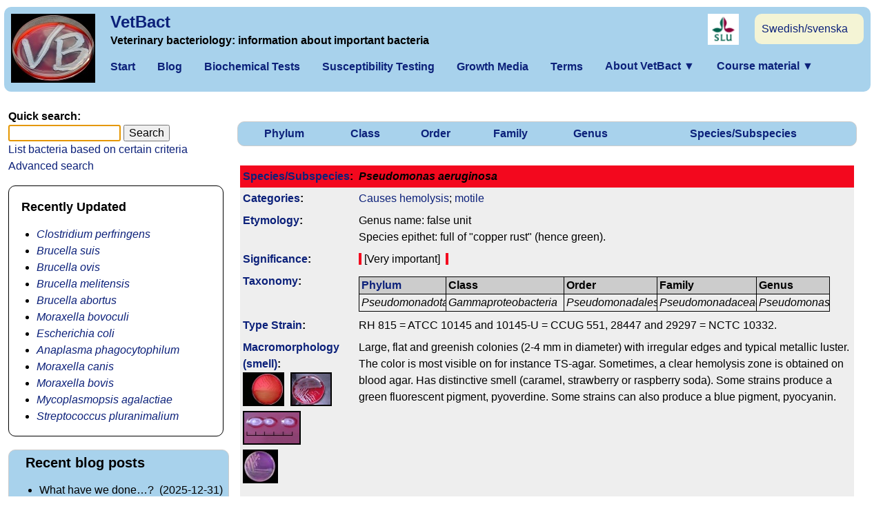

--- FILE ---
content_type: text/html; charset=UTF-8
request_url: http://www.vetbact.org/species/65
body_size: 12206
content:
<!DOCTYPE html>
<html lang="en">
<head>
<meta http-equiv="Content-Type" content="text/html; charset=utf-8">
<meta name="keywords" content="veterinary, bacteria, bacteriology">
<meta name="description" content="Veterinary bacteriology: information about important bacteria.">
<title>VetBact</title>
<meta name="viewport" content="width=device-width, initial-scale=1">
<!--
<script src="https://code.jquery.com/jquery-1.13.2.js"></script>
<script src="https://code.jquery.com/ui/1.13.2/jquery-ui.js"></script>
-->
<!--
<script src="https://code.jquery.com/jquery-1.12.4.js"></script>
<script src="https://code.jquery.com/ui/1.12.1/jquery-ui.js"></script>
<script src="jquery-1.12.4.js"></script>
<script src="jquery-ui.js"></script>
<script src="jquery-3.7.1.min.js"></script>
-->
<script src="/css/jquery-3.7.1.js"></script>
<script src="/css/jquery-ui.js"></script>

<script>
<!--//
function OpenWindow(theURL,winName,features) { //v2.0
  popwin=window.open(theURL,winName,features);
  popwin.focus();
}
//-->
</script>

 <script>
  $( function() {
    var availableTags = [
	"16S rRNA-sequence",
	"Acholeplasma laidlawii",
	"Acinetobacter lwoffii",
	"Actinobacillus equuli",
	"Actinobacillus lignieresii",
	"Actinobacillus pleuropneumoniae",
	"Actinobacillus rossi",
	"Actinobacillus suis",
	"Actinobacteria",
	"Actinobaculum suis",
	"Actinomyces bovis",
	"Actinomyces pyogenes",
	"Actinomyces suis",
	"Actinomyces viscosus",
	"Adenosine triphosphate (ATP)",
	"Adhesion (Adherence)",
	"Aeromonas hydrophila",
	"Aeromonas salmonicida",
	"Aliivibrio salmonicida",
	"Anaerobic bacteria",
	"Anaerobic cultivation",
	"Anaplasma phagocytophilum",
	"Antibiotics",
	"Arcanobacterium pyogenes",
	"Arcobacter butzleri",
	"Arcobacter skirrowii",
	"Aseptic -",
	"Avibacterium paragallinarum",
	"BTI",
	"Bacillus anthracis",
	"Bacillus cereus",
	"Bacillus licheniformis",
	"Bacillus piliformis",
	"Bacillus subtilis",
	"Bacillus thuringiensis",
	"Bacteriophages",
	"Bacteroides fragilis",
	"Bacteroides levii",
	"Bacteroides melaninogenicus",
	"Bacteroides necrophorus",
	"Bacteroides nodosus",
	"Baird-Parker agar",
	"Bartonella clarridgeiae",
	"Bartonella elizabethae",
	"Bartonella henselae",
	"Bartonella schoenbuchensis",
	"Bartonella vinsonii",
	"Bibersteinia trehalosi",
	"Biochemical tests",
	"Biofilm and Quorum Sensing",
	"Blood agar",
	"Bordetella avium",
	"Bordetella bronchiseptica",
	"Bordetella parapertussis",
	"Bordetella pertussis",
	"Borrelia afzelii",
	"Borrelia anserina",
	"Borrelia burgdorferi",
	"Borrelia burgdorferi sensu lato",
	"Borrelia coriaceae",
	"Borrelia garinii",
	"Borrelia theileri",
	"Bovine blood",
	"Brachyspira aalborgi",
	"Brachyspira alvinipulli",
	"Brachyspira hyodysenteriae",
	"Brachyspira innocens",
	"Brachyspira intermedia",
	"Brachyspira pilosicoli",
	"Brachyspira suanatina",
	"Brilliance Listeria",
	"Brilliant Green (BG)",
	"Brochothrix thermosphacta",
	"Brucella abortus",
	"Brucella canis",
	"Brucella cetaceae",
	"Brucella ceti",
	"Brucella melitensis",
	"Brucella ovis",
	"Brucella pinnipediae",
	"Brucella pinnipedialis",
	"Brucella suis",
	"Buchananella hordeovulneris",
	"Buffered Peptone Water (BPW)",
	"Burkholderia mallei",
	"Burkholderia pseudomallei",
	"CCDA (Charcoal Cefoperozone Deoxycholate agar)",
	"Campylobacter coli",
	"Campylobacter fetus",
	"Campylobacter helveticus",
	"Campylobacter hyointestinalis",
	"Campylobacter jejuni",
	"Campylobacter lari",
	"Campylobacter laridis",
	"Campylobacter pylori",
	"Campylobacter upsaliensis",
	"Capnocytophaga canimorsus",
	"Capsule",
	"Carbohydrates",
	"Catalase test",
	"Catalase/Oxidase",
	"Categories",
	"Cefsulodin-Irgasan-Novobiocin (CIN)",
	"Cell wall",
	"Characteristic properties",
	"Chlamydia abortus",
	"Chlamydia caviae",
	"Chlamydia felis",
	"Chlamydia muridarum",
	"Chlamydia pecorum",
	"Chlamydia pneumoniae",
	"Chlamydia psittaci",
	"Chlamydia suis",
	"Chlamydia trachomatis",
	"Chlamydophila psittaci",
	"Chrome agar",
	"Citrate test",
	"Citrobacter freundii",
	"Clinical Picture",
	"Clostridioides difficile",
	"Clostridium botulinum",
	"Clostridium chauvoei",
	"Clostridium colinum",
	"Clostridium difficile",
	"Clostridium haemolyticum",
	"Clostridium novyi",
	"Clostridium perfringens",
	"Clostridium piliforme",
	"Clostridium septicum",
	"Clostridium sordellii",
	"Clostridium tetani",
	"Clostridium tyrobutyricum",
	"Clostridium villosum",
	"Coagulase test",
	"Coliform bacteria",
	"Colistin-Oxolinic Acid-Blood Agar (COBA)",
	"Colony Forming Unit (CFU)",
	"Comments",
	"Corynebacterium bovis",
	"Corynebacterium confusum",
	"Corynebacterium cystitidis",
	"Corynebacterium diphtheriae",
	"Corynebacterium equi",
	"Corynebacterium freneyi",
	"Corynebacterium kutscheri",
	"Corynebacterium pseudotuberculosis",
	"Corynebacterium pyogenes",
	"Corynebacterium renale",
	"Corynebacterium ulcerans",
	"Counting bacteria",
	"Cowdria ruminantium",
	"Coxiella burnetii",
	"Crossiella equi",
	"Cyanobacteria",
	"Cyanobacteria were previously known as blue-green algae",
	"Cysteine Lactose Electrolyte Deficient (CLED)",
	"DNase test",
	"Dermatophilus congolensis",
	"Dichelobacter nodosus",
	"Diffusion methods",
	"Dilutions methods",
	"Dip slide",
	"Direct smear",
	"Disease types",
	"Dysgonic fermenter 2 (DF-2).",
	"E coli",
	"E. coli",
	"Earlier species",
	"Edwardsiella ictaluri",
	"Edwardsiella tarda",
	"Ehrlichia canis",
	"Ehrlichia equi",
	"Ehrlichia phagocytophila",
	"Ehrlichia risticii",
	"Ehrlichia ruminantium",
	"Electron transport",
	"Enrichment medium",
	"Enterobacter aerogenes",
	"Enterobacter agglomerans",
	"Enterococcus cecorum",
	"Enterococcus faecalis",
	"Enterococcus faecium",
	"Enterococcus hirae",
	"Enzymes",
	"Eperythrozoon felis",
	"Eperythrozoon suis",
	"Epsilonproteobacteria",
	"Erysipelothrix rhusiopathiae",
	"Erysipelothrix tonsillarum",
	"Escherichia coli",
	"Etymology",
	"Eubacterium suis",
	"Eugonic Fermenter (EF)-4a",
	"Experimental animals",
	"Fastidious Anaerobic Agar (FAA)",
	"Fermentation of",
	"Filifactor villosus",
	"Firmicutes",
	"Fish",
	"Flagella and fimbriae",
	"Flavobacterium columnare",
	"Flavobacterium psychrophilum",
	"Flexibacter columnaris",
	"Flexibacter psychrophilus",
	"Francisella noatunensis",
	"Francisella philomiragia",
	"Francisella piscicida",
	"Francisella tularensis",
	"Frederiksenia canicola",
	"Fusobacterium canifelinum",
	"Fusobacterium equinum",
	"Fusobacterium necrophorum",
	"Gallibacterium anatis",
	"Genome",
	"Genome sequence",
	"Genotypic methods",
	"Glaesserella parasuis",
	"Glycolysis and Fermentation",
	"Gram staining",
	"Growth curve",
	"Growth media (Culture media)",
	"Haemobartonella felis",
	"Haemophilus agni",
	"Haemophilus equigenitalis",
	"Haemophilus paragallinarum",
	"Haemophilus parahaemolyticus",
	"Haemophilus parasuis",
	"Haemophilus pleuropneumoniae",
	"Haemophilus somnifer",
	"Haemophilus somnus",
	"Helcococcus ovis",
	"Helicobacter bilis",
	"Helicobacter bizzozeronii",
	"Helicobacter canis",
	"Helicobacter felis",
	"Helicobacter heilmannii",
	"Helicobacter hepaticus",
	"Helicobacter mustelae",
	"Helicobacter pylori",
	"Helicobacter salomonis",
	"Helicobacter suis",
	"Hematin agar (= Chocolate agar)",
	"Hemolysis",
	"Hippurate test",
	"Histophilus ovis",
	"Histophilus somni",
	"Homogenization",
	"Horse",
	"Hosts",
	"Hydrogen sulfide",
	"Indole test",
	"Infection vs.",
	"Iron",
	"Klebsiella aerogenes",
	"Klebsiella mobilis",
	"Klebsiella oxytoca",
	"Klebsiella pneumoniae",
	"Koch's postulates",
	"Krebs cycle",
	"Lactobacillus plantarum",
	"Lancefield grouping",
	"Lawsonia intracellularis",
	"Lecithinase test",
	"Legionella pneumophila",
	"Leptospira borgpetersenii",
	"Leptospira interrogans",
	"Leptospira kirschneri",
	"Leuconostoc mesenteroides",
	"Lipopolysaccharide (LPS)",
	"Listeria innocua",
	"Listeria ivanovii",
	"Listeria monocytogenes",
	"Listonella anguillarum",
	"Logarithms and dilutions",
	"MALDI-TOF MS",
	"MRSA",
	"MacConkey agar",
	"Macromorphology",
	"Mannheimia granulomatis",
	"Mannheimia haemolytica",
	"Mannheimia varigena",
	"Mannitol egg Yolk Polymyxin agar (MYP agar)",
	"Matrix-Assisted Laser",
	"Melissococcus pluton",
	"Melissococcus plutonius",
	"Mesomycoplasma dispar",
	"Mesomycoplasma flocculare",
	"Mesomycoplasma hyopneumoniae",
	"Mesomycoplasma hyorhinis",
	"Metabolism",
	"Metamycoplasma hyosynoviae",
	"Microaerobic bacteria",
	"Microbacterium thermosphactum",
	"Microbiological tests",
	"Micrococcus luteus",
	"Micrococcus lysodeikticus",
	"Microcystis aeruginosa",
	"Micromorphology",
	"Mixed acid",
	"Modified Semisolid Rappaport Vassiliadis (MSRV)",
	"Moraxella anatipestifer",
	"Moraxella bovis",
	"Moraxella bovoculi",
	"Moraxella canis",
	"Moraxella osloensis",
	"Morganella morganii",
	"Motility",
	"Mycobacterium avium",
	"Mycobacterium bovis",
	"Mycobacterium caprae",
	"Mycobacterium leprae",
	"Mycobacterium marinum",
	"Mycobacterium tuberculosis",
	"Mycobacterium ulcerans",
	"Mycoplama meleagridis",
	"Mycoplasma",
	"Mycoplasma agalactiae",
	"Mycoplasma bovis",
	"Mycoplasma capricolum",
	"Mycoplasma dispar",
	"Mycoplasma felis",
	"Mycoplasma flocculare",
	"Mycoplasma gallisepticum",
	"Mycoplasma haemofelis",
	"Mycoplasma hyopneumoniae",
	"Mycoplasma hyorhinis",
	"Mycoplasma hyosynoviae",
	"Mycoplasma leachii",
	"Mycoplasma mycoides",
	"Mycoplasma pneumoniae",
	"Mycoplasma pulmonis",
	"Mycoplasma suis",
	"Mycoplasma synoviae",
	"Mycoplasmoides gallisepticum",
	"Mycoplasmoides pneumoniae",
	"Mycoplasmopsis agalactiae",
	"Mycoplasmopsis bovis",
	"Mycoplasmopsis felis",
	"Mycoplasmopsis meleagridis",
	"Mycoplasmopsis pulmonis",
	"Mycoplasmopsis synoviae",
	"N animaloris",
	"N. animaloris",
	"NAD and FAD",
	"Neisseria animaloris",
	"Neisseria gonorrhoeae",
	"Neorickettsia risticii",
	"Nicoletella semolina",
	"Nocardia asteroides",
	"Nocardia farcinica",
	"Nomenclature of",
	"Ornithobacterium rhinotracheale",
	"Other enzymes",
	"Oxidase test",
	"P. larvae",
	"Paenibacillus larvae",
	"Paeniclostridium sordellii",
	"Pantoea agglomerans",
	"Parameter",
	"Pasteurella anatipestifer",
	"Pasteurella anatis",
	"Pasteurella caballi",
	"Pasteurella dagmatis",
	"Pasteurella granulomatis",
	"Pasteurella haemolytica",
	"Pasteurella multocida",
	"Pasteurella pneumotropica",
	"Pasteurella trehalosi",
	"Pathogenicity",
	"Peptidogycan",
	"Peptoniphilus indolicus",
	"Peptostreptococcus indolicus",
	"Phage therapy",
	"Photo: Firmicutes",
	"Phylogeny",
	"Phylogeny of",
	"Phylum",
	"Plasmid",
	"Plate count agar (PCA)",
	"Plesiomonas shigelloides",
	"Porphyromonas gingivalis",
	"Porphyromonas levii",
	"Potassium hydroxide",
	"Prescottella equi",
	"Prevotella heparinolytica",
	"Prevotella melaninogenica",
	"Proteobacteria",
	"Proteus mirabilis",
	"Proteus morganii",
	"Proteus vulgaris",
	"Pseudomonadota",
	"Pseudomonas aeruginosa",
	"Pseudomonas anguilliseptica",
	"Pseudomonas fluorescens",
	"Pseudomonas mallei",
	"Pseudomonas pseudomallei",
	"Pure culture",
	"Purple agar",
	"Pyogenic",
	"Quality control",
	"Quorum sensing",
	"Rappaport-Vassiliadis Salmonella (RVS)",
	"References",
	"Regulations",
	"Renibacterium salmoninarum",
	"Reservoir",
	"Rhizobiales",
	"Rhodococcus equi",
	"Rhodococcus hoagi",
	"Rhodococcus hoagii",
	"Rickettsia helvetica",
	"Rickettsia prowazekii",
	"Rickettsia rickettsii",
	"Riemerella anatipestifer",
	"Rochalimaea henselae",
	"S. equisimilis",
	"SELMA PLUS",
	"SELMA plate",
	"SEM image",
	"Salmonella antigens",
	"Salmonella choleraesuis",
	"Salmonella enterica",
	"Salmonella serovars",
	"Salmonella spp.",
	"Secretion systems,",
	"Selective medium",
	"Sepsis",
	"Serpula hyodysenteriae",
	"Serpula innocens",
	"Serpulina alvinipulli",
	"Serpulina hyodysenteriae",
	"Serpulina innocens",
	"Serpulina intermedia",
	"Serpulina pilosicoli",
	"Serratia marcescens",
	"Shigella dysenteriae",
	"Shigella flexneri",
	"Siderophore",
	"Significance",
	"Simple stain",
	"Slanetz and Bartley agar",
	"Smith-Baskerville medium",
	"Special Media",
	"Species name",
	"Spirochaetes",
	"Spores",
	"Staphylococcus aureus",
	"Staphylococcus capitis",
	"Staphylococcus chromogenes",
	"Staphylococcus delphini",
	"Staphylococcus epidermidis",
	"Staphylococcus felis",
	"Staphylococcus haemolyticus",
	"Staphylococcus hominis",
	"Staphylococcus hyicus",
	"Staphylococcus intermedius",
	"Staphylococcus lugdunensis",
	"Staphylococcus pseudintermedius",
	"Staphylococcus pseudointermedius",
	"Staphylococcus saprophyticus",
	"Staphylococcus schleiferi",
	"Staphylococcus sciuri",
	"Staphylococcus warneri",
	"Stenotrophomonas maltophilia",
	"Streaking",
	"Streptobacillus moniliformis",
	"Streptococcus agalactiae",
	"Streptococcus canis",
	"Streptococcus cecorum",
	"Streptococcus devriesei",
	"Streptococcus dysgalactiae",
	"Streptococcus equi",
	"Streptococcus faecalis",
	"Streptococcus faecium",
	"Streptococcus pluranimalium",
	"Streptococcus pneumoniae",
	"Streptococcus porcinus",
	"Streptococcus pyogenes",
	"Streptococcus suis",
	"Streptococcus uberis",
	"Swarming",
	"T-strain",
	"Taxonomy",
	"Taxonomy and Phylogeny of",
	"Taxonomy of mollicutes (mycoplasmas)",
	"Taylorella asinigenitalis",
	"Taylorella equigenitalis",
	"Toxins",
	"Tree",
	"Treponema cuniculi",
	"Treponema hyodysenteriae",
	"Treponema innocens.",
	"Treponema pallidum",
	"Treponema paraluiscuniculi",
	"Treponema pedis",
	"Treponema phagedenis",
	"Trueperella pyogenes",
	"Tryptic soy agar (TSA)",
	"Tryptose Sulfite",
	"Type strain",
	"Ureaplasma diversum",
	"Urease test",
	"VBNC (Viable but nonculturable)",
	"Vector",
	"VetBactLab",
	"Vibrio alginolyticus",
	"Vibrio anguillarum",
	"Vibrio cholerae",
	"Vibrio coli",
	"Vibrio fetus",
	"Vibrio jejuni",
	"Vibrio parahaemolyticus",
	"Vibrio salmonicida",
	"Vibrio vulnificus",
	"Video",
	"Violet Red Bile Glucose (VRBG)",
	"Violet red bile agar (VRB agar)",
	"Virulence and virulence factors",
	"Virulence factors",
	"Voges-Proskauer (VP)",
	"Weissella koreensis",
	"X and V factor",
	"Xanthomonas maltophilia",
	"Xylose lysine deoxycholate agar (XLD agar)",
	"Yersinia enterocolitica",
	"Yersinia pestis",
	"Yersinia pseudotuberculosis",
	"Yersinia ruckeri",
	"Yersinia tularensis",
	"Zoonosis",
	"c. jejuni",
	"c.jejuni",
	"caprae",
	"choleraesuis",
	"clamydia",
	"cookies",
	"e coli",
	"e. coli",
	"e.coli",
	"ecoli",
	"ehec",
	"epsilonproteobacteria",
	"erysipelotrix",
	"hyicus",
	"id11",
	"id133",
	"id21",
	"id68",
	"id97",
	"id98",
	"inserta sedis",
	"jejuni",
	"larvae",
	"noatunensis",
	"notifiable disease",
	"obligately anaerobic",
	"proteobacteria",
	"pulvifaciens",
	"reptile",
	"ricin",
	"rodococcus equi",
	"rodococcus hoagii",
	"s. aureus",
	"s.aureus",
	"sep",
	"siderophore",
	"spoilage organism",
	"spores",
	"staph aureus",
	"streptococcus zooepidemicus",
	"strictly anaerobic",
	"tree",
	"träd",
	"venerealis",
	"zooep",
	"zoonose",
	"zoonose tree",
	"zoonosis",
	"zoonotic",
	"quiz"
    ];
    $( "#smalltags_en" ).autocomplete({
      source: availableTags,
      minLength: 3
    });
    $( "#tags_en" ).autocomplete({
      source: availableTags,
      minLength: 3
    });
  } );
</script>

<!-- link rel="stylesheet" href="//code.jquery.com/ui/1.13.2/themes/base/jquery-ui.css" -->
<link rel="stylesheet" href="/css/jquery-ui.css">
<link rel="stylesheet" type="text/css" href="/css/layout.css?modified=20190807">
<!--[if IE]>
<link rel="stylesheet" type="text/css" href="/css/msie.css">
<![endif]-->
<link rel="apple-touch-icon" href="/images/apple-touch-icon.png">
<link rel="shortcut icon" href="/images/favicon.ico">
</head>
<body onload="nameWindow()">
<script>
function nameWindow() {
    window.name = "vbMain";
}
</script>

<div id="maincontainer">

<!-- <div id="topsection"> -->
<div class="innertube">
<div class="vbbg" id="normalnavigation" style="width: 100%;"><div class="vbbg" id="logobox"><a href='https://www.vetbact.org/?startpage=1'><img src="/images/vetbact_logo.jpg" width="122" height="100" alt="VetBact" title="Start page" style="margin-right: 6px; float: left;"></a></div><div class="vbbg" id="minilogobox"><a href='https://www.vetbact.org/?startpage=1'><img src="/images/vetbact_logo.jpg" width="50" height="45" alt="VetBact logo" style="margin-right: 6px; float: left;"></a></div><h1 style="display: inline; margin-bottom: 0px; margin-top: 0px; padding-bottom: 0px; margin-left: 16px; padding-top: 0px; text-align: left; font-size: 150%;"><a href='https://www.vetbact.org/?startpage=1' style='text-decoration: none; color: #0C217A;'>VetBact</a></h1>
<div id="smallangbox" style="background-color: #f4f4d5;"><a href="/index.php?LANG=sv&amp;artid=65" style="color: #0C217A; background: transparent;" title="Change language to Swedish / Byt till svenska">Sw</a></div>
<div id="langbox" style="background-color: #f4f4d5;"><a href="/index.php?LANG=sv&amp;artid=65" title="Change language - byt till svenska" style="color: #0C217A; background: transparent;">Swedish/svenska</a></div>
<div id="slulogobox"><a href='https://www.slu.se/en/' target="_blank"><img src="/images/SLU_fyrkantlogo.png" width="45" height="45" alt="Swedish University of Agricultural Sciences" title="Swedish University of Agricultural Sciences" style="float: right; margin-right: 0.8em;"></a></div>
<br><span id="missionstatement" style="padding-left: 16px; color: #000; font-weight: bold; background: transparent;">Veterinary bacteriology: information about important bacteria</span>
<br><span id="shortmissionstatement" style="padding-left: 16px; color: #000; font-weight: bold; background: transparent;">Veterinary bacteriology</span>

<div class="topnav" id="myTopnav">
  <a href="/" title="Start page">Start</a>
  <a href="http://blog.vetbact.org/" title="VetBactBlog">Blog</a>
  <a href="/biochemtest/1/" title="Biochemical Tests">Biochemical Tests</a><a href="/susceptibility/1/" title="Susceptibility Testing">Susceptibility Testing</a><a href="/showgrowthmedia/1/" title="Growth Media">Growth Media</a><a href="/displayterms/1/" title="Terms">Terms</a>  <div class="dropdown">
    <button class="dropbtn">About&nbsp;VetBact      <i>&#9660;</i>    </button>
    <div class="dropdown-content">
<a href="/docid/3/" title="About&nbsp;VetBact">About&nbsp;VetBact</a>
<a href="/docid/17/" title="Cookies">Cookies</a>
<a href="/?contact=1&amp;artid=65" title="Contact">Contact</a>
<a href="/docid/4/" title="Publications">Publications</a>
<a href="/imagegallery/1/" title="Display imagegallery">Images</a>
    </div>
  </div>
  <div class="dropdown">
    <button class="dropbtn">Course material      <i>&#9660;</i>    </button>
    <div class="dropdown-content">
<a href="/docid/6" title="Material for courses in bacteriology">Veterinary Bacteriology</a>
<a href="/docid/13" title="Material for courses in veterinary public health">Veterinary Public Health</a>
<a href="/docid/23" title="Material for courses in basic bacteriology">Basic Bacteriology</a>
    </div>
  </div>
  <a href="javascript:void(0);" class="icon" onclick="myFunction()">Menu &#9776;</a>
</div> 

</div>
</div>
</div>


<div id="contentwrapper">
<div id="contentcolumn">
<div class="innertube" id="mainarea">
<div id="smallscreensearchbox" class="ui-widget">
<form method="post" action="/index.php">
<strong>Quick search:</strong><br><input id="smalltags_en" type="text" name="vbsearchstring" size="16" value="" title="Basic search">&nbsp;<input type="Submit" name="submit" value=Search><input type="hidden" name="searchform" value=9c55046206045acc1fc9b5e5742513aaba20d3a9><br><a href="/?selective_listing=1&amp;LANG=en" title="List bacteria based on certain criteria">List bacteria based on certain criteria</a>
<br><a href="https://www.google.com/advanced_search?q=+site:www.vetbact.org/vetbact/&amp;l=en" title="Advanced search (Google)">Advanced search</a>
</form>
</div>
<br>
<div id="taxonomyrow">
<table class="vbbg" style="
     width: 100%;
     text-align: center;
     border: 1px solid #ccc;
     margin-top: 1.2em;
     padding: 1px;
     border-radius: 10px;"
>
<tr><th style="text-align: center;"><a href="/?level=Fylum" title="Display phyla" style="color: #0C217A;">Phylum</a></th><th style="text-align: center;"><a href="/?level=Klass" title="Display classes" style="color: #0C217A;">Class</a></th><th style="text-align: center;"><a href="/?level=Ordning" title="Display orders" style="color: #0C217A;">Order</a></th><th style="text-align: center;"><a href="/?level=Familj" title="Display families" style="color: #0C217A;">Family</a></th><th style="text-align: center;"><a href="/?level=Genus" title="Display genera" style="color: #0C217A;">Genus</a></th><th style="text-align: center;"><a href="/spp/0" title="Display all species and subspecies" style="color: #0C217A;">Species/Subspecies</a></th></tr>
</table>
</div>
<div class="vbbg" id="taxonomyrowb"
    style="
     width: 100%;
     border: 1px solid #ccc;
     margin-top: 1.2em;
     padding: 1px;
     border-radius: 10px;"
>
<ul><li><a href="/level/Fylum" title="Display phyla" style="color: #0C217A;">Phylum</a></li><li><a href="/level/Klass" title="Display classes" style="color: #0C217A;">Class</a></li><li><a href="/level/Ordning" title="Display orders" style="color: #0C217A;">Order</a></li><li><a href="/level/Familj" title="Display families" style="color: #0C217A;">Family</a></li><li><a href="/level/Genus" title="Display genera" style="color: #0C217A;">Genus</a></li><li><a href="/spp/0" title="Display all species and subspecies" style="color: #0C217A;">Species/Subspecies</a></li></ul></div>
<br>
<div class="smallscreenfontsize">
<table class="speciestable" style="border: 0px solid black;">
<tr style="background-color: #f3081e;"><th colspan='1'><a href="#" title="Explain this term" onClick="OpenWindow('/popup/popup.php?id=15&amp;LANG=en','Species]','scrollbars=yes,width=320,height=320')">Species/Subspecies</a>:
</th>
<th colspan='1'><i> Pseudomonas aeruginosa</i></th></tr>
<tr><th colspan='1'><a href="#" title="Explain this term" onClick="OpenWindow('/popup/popup.php?id=134&amp;LANG=en','Tags','scrollbars=yes,width=400,height=320')">Categories</a>:
</th>
<td><a href="/?selective_listing=1&flag7=1" title="Show the category: causes hemolysis">Causes hemolysis</a>; <a href="/?selective_listing=1&flag9=1" title="Show the category: motile">motile</a></td></tr>
<tr><th colspan='1'><a href="#" title="Explain this term" onClick="OpenWindow('/popup/popup.php?id=17&amp;LANG=en','Etymology','scrollbars=yes,width=320,height=300')">Etymology</a>:
</th>
<td>Genus name: false unit<br />
Species epithet: full of "copper rust" (hence green).</td></tr>
<tr><th colspan='1'><a href="#" onClick="OpenWindow('/popup/popup.php?id=16&amp;LANG=en','Importance','scrollbars=yes,width=400,height=320')">Signi&shy;ficance</a>:</th><td><span style="color: black; background-color: #f3081e;">&nbsp;</span>&nbsp;[Very important]
&nbsp;<span style="color: black; background-color: #f3081e;">&nbsp;</span></td>
</tr>
<tr><th colspan='1'><a href="#" onClick="OpenWindow('/popup/popup.php?id=1&amp;LANG=en','Taxonomy','scrollbars=yes,width=320,height=300')">Taxonomy</a>:
</th>
<td colspan="1"><div class="blockbox" style="width: 14ch;"><span class="hblock"><a href="#" onClick="OpenWindow('/popup/popup.php?id=19&amp;LANG=en','Phylum','scrollbars=yes,width=320,height=380')">Phylum</a></span><br><span class="nblock">Pseudomonadota</span></div><div class="blockbox" style="width: 19ch;"><span class="hblock">Class</span><br><span class="nblock" style="width:19ch;">Gammaproteobacteria</span></div><div class="blockbox" style="width: 15ch;"><span class="hblock">Order</span><br><span class="nblock">Pseudomonadales</span></div><div class="blockbox" style="width: 16ch;"><span class="hblock">Family</span><br><span class="nblock">Pseudomonadaceae&nbsp;</span></div><div class="blockbox" style="width: 11ch;"><span class="hblock">Genus</span><br><span class="nblock">Pseudomonas</span></div></td>
</tr>
<tr><th colspan='1'><a href="#" onClick="OpenWindow('/popup/popup.php?id=26&amp;LANG=en','Strain','scrollbars=yes,width=320,height=320')">Type Strain</a>:
</th>
<td>RH 815 = ATCC 10145 and 10145-U = CCUG 551, 28447 and 29297 = NCTC 10332.</td></tr>
<tr><th colspan='1'><a href="#" onClick="OpenWindow('/popup/popup.php?id=122&amp;LANG=en','Macro','scrollbars=yes,width=320,height=300')">Macromorphology (smell)</a>:
<br><a href="#" onClick="OpenWindow('/popup/image.php?imgtable=vetbact_images&amp;imgid=343&amp;lang=en','Makromorfologi343','scrollbars=yes,width=524,height=740')" title="Fig. Fig. 65:1. Colonies of Pseudomonas aeruginosa, strain ATCC 27853, cultivated aerobically on horse blood agar during 3 days at 37&deg;C. Light from below. The length of scale bar is equivalent to 1 cm. Date: 2010-10-06. : Pseudomonas aeruginosa - Fig. 65:1. Colonies of Pseudomonas aeruginosa, strain ATCC 27853, cultivated aerobically on horse blood agar during 3 days at 37°C. Light from below. The length of scale bar is equivalent to 1 cm. Date: 2010-10-06. "><img src="/include/getvetbaktimage.php?imgid=343&amp;imgtable=vetbact_images&image=1" alt="Pseudomonas aeruginosa" style="margin-right: 1px; border: 2px solid black;" title="Fig. 65:1. Colonies of Pseudomonas aeruginosa, strain ATCC 27853, cultivated aerobically on horse blood agar during 3 days at 37°C. Light from below. The length of scale bar is equivalent to 1 cm. Date: 2010-10-06. "> </a>&nbsp;<a href="#" onClick="OpenWindow('/popup/image.php?imgtable=vetbact_images&amp;imgid=342&amp;lang=en','Makromorfologi342','scrollbars=yes,width=524,height=740')" title="Fig. Fig. 65:2. Colonies of Pseudomonas aeruginosa, strain ATCC 27853, cultivated aerobically on horse blood agar during 3 days at 37&deg;C. Note the typical metallic sheen of the colonies, which can be observed in certain lighting (cf. Fig 65:1). The length of scale bar is equivalent to 1 cm. Date: 2010-10-06.

&nbsp;: Pseudomonas aeruginosa - Fig. 65:2. Colonies of Pseudomonas aeruginosa, strain ATCC 27853, cultivated aerobically on horse blood agar during 3 days at 37°C. Note the typical metallic sheen of the colonies, which can be observed in certain lighting (cf. Fig 65:1). The length of scale bar is equivalent to 1 cm. Date: 2010-10-06.

 "><img src="/include/getvetbaktimage.php?imgid=342&amp;imgtable=vetbact_images&image=1" alt="Pseudomonas aeruginosa" style="margin-right: 1px; border: 2px solid black;" title="Fig. 65:2. Colonies of Pseudomonas aeruginosa, strain ATCC 27853, cultivated aerobically on horse blood agar during 3 days at 37°C. Note the typical metallic sheen of the colonies, which can be observed in certain lighting (cf. Fig 65:1). The length of scale bar is equivalent to 1 cm. Date: 2010-10-06.

 "> </a>&nbsp;<a href="#" onClick="OpenWindow('/popup/image.php?imgtable=vetbact_images&amp;imgid=344&amp;lang=en','Makromorfologi344','scrollbars=yes,width=624,height=740')" title="Fig. Fig. 65:3. Closeup of colonies of Pseudomonas aeruginosa, strain ATCC 27853, cultivated aerobically on horse blood agar during 3 days at 37&deg;C. The total length of scale bar is equivalent to 5 mm. Date: 2010-10-06. : Pseudomonas aeruginosa - Fig. 65:3. Closeup of colonies of Pseudomonas aeruginosa, strain ATCC 27853, cultivated aerobically on horse blood agar during 3 days at 37°C. The total length of scale bar is equivalent to 5 mm. Date: 2010-10-06. "><img src="/include/getvetbaktimage.php?imgid=344&amp;imgtable=vetbact_images&image=1" alt="Pseudomonas aeruginosa" style="margin-right: 1px; border: 2px solid black;" title="Fig. 65:3. Closeup of colonies of Pseudomonas aeruginosa, strain ATCC 27853, cultivated aerobically on horse blood agar during 3 days at 37°C. The total length of scale bar is equivalent to 5 mm. Date: 2010-10-06. "> </a>&nbsp;<br>
<a href="#" onClick="OpenWindow('/popup/image.php?imgtable=vetbact_images&amp;imgid=408&amp;lang=en','Makromorfologi408','scrollbars=yes,width=440,height=740')" title="Fig. Fig. 65:4. Colonies of Pseudomonas aeruginosa, strain CCUG 17619, cultivated on purple agar with lactose at 37&deg;C during 24 h. The length of the scale bar is equivalent to 1 cm.: Pseudomonas aeruginosa - Fig. 65:4. Colonies of Pseudomonas aeruginosa, strain CCUG 17619, cultivated on purple agar with lactose at 37°C during 24 h. The length of the scale bar is equivalent to 1 cm."><img src="/include/getvetbaktimage.php?imgid=408&amp;imgtable=vetbact_images&image=1" alt="Pseudomonas aeruginosa" style="margin-right: 1px; border: 2px solid black;" title="Fig. 65:4. Colonies of Pseudomonas aeruginosa, strain CCUG 17619, cultivated on purple agar with lactose at 37°C during 24 h. The length of the scale bar is equivalent to 1 cm."> </a>&nbsp;</th><td>Large, flat and greenish colonies (2-4 mm in diameter) with irregular edges and typical metallic luster. The color is most visible on for instance TS-agar. Sometimes, a clear hemolysis zone is obtained on blood agar. Has distinctive smell (caramel, strawberry or raspberry soda). Some strains produce a green fluorescent pigment, pyoverdine. Some strains can also produce a blue pigment, pyocyanin.</td>
</tr>
<tr><th colspan='1'><a href="#" onClick="OpenWindow('/popup/popup.php?id=3&amp;LANG=en','Micro','scrollbars=yes,width=320,height=300')">Micromorphology</a>:
</th><td>Small motile rod (0.5-0.8 x 1.5-3 µm) with a monotrichous flagellum.</td>
</tr>
<tr><th colspan='1'><a href="#" onClick="OpenWindow('/popup/popup.php?id=91&amp;LANG=en','GG','scrollbars=yes,width=520,height=700')">Gram +/Gram -</a>:<br><a href="#" onClick="OpenWindow('/popup/image.php?imgtable=vetbact_images&amp;imgid=374&amp;lang=en','GG374','scrollbars=yes,width=858,height=740')" title="Fig. Fig. 65:6.Gram staining of Pseudomonas aeruginosa, strain ATCC 27853. The field B is a partial magnification (3 times) of A. The length of the scale bar corresponds to 5 &micro;m. Date: 2011-03-24.

&nbsp;: Pseudomonas aeruginosa - Fig. 65:6.Gram staining of Pseudomonas aeruginosa, strain ATCC 27853. The field B is a partial magnification (3 times) of A. The length of the scale bar corresponds to 5 µm. Date: 2011-03-24.

 "><img src="/include/getvetbaktimage.php?imgid=374&amp;imgtable=vetbact_images&image=1" alt="Pseudomonas aeruginosa" style="margin-right: 1px; border: 2px solid black;" title="Fig. 65:6.Gram staining of Pseudomonas aeruginosa, strain ATCC 27853. The field B is a partial magnification (3 times) of A. The length of the scale bar corresponds to 5 µm. Date: 2011-03-24.

 "> </a>&nbsp;</th><td>G-</td>
</tr>
<tr><th colspan='1'><a href="#" onClick="OpenWindow('/popup/popup.php?id=4&amp;LANG=en','Metabolism','scrollbars=yes,width=320,height=520')">Metabolism</a>:
</th>
<td>Is often classified as aerobic, but can also exploit NO<sub>3</sub><sup>-</sup> as final electron acceptor in the respiratory chain. Should, therefore, be classified as <strong>facultatively anaerobic!</strong></td></tr>
<tr><th colspan='1'><a href="#" onClick="OpenWindow('/popup/popup.php?id=23&amp;LANG=en','CatOx','scrollbars=yes,width=420,height=660')">Catalase/Oxidase</a>:</th><td>+/+</td></tr>
<tr><th colspan='1'><a href="#" onClick="OpenWindow('/popup/popup.php?id=13&amp;LANG=en','OtherEnzymes','scrollbars=yes,width=420,height=500')">Other Enzymes</a>:
</th><td>Tryptophanase -</td>
</tr>
<tr><th colspan='1'><a href="#" onClick="OpenWindow('/popup/popup.php?id=32&amp;LANG=en','Biochem','scrollbars=yes,width=320,height=300')">Biochemical Tests</a>:
</th><td>Citrate +, methyl red -, Voges-Proskauer -.</td>
</tr>
<tr><th colspan='1'><a href="#" onClick="OpenWindow('/popup/popup.php?id=124&amp;LANG=en','Carbo','scrollbars=yes,width=320,height=460')">Fermenta&shy;tion of carbo&shy;hydrates</a>:
</th><td><div><div class="blockbox" style="width: 8em;"><span class="hblock">D-glucose</span><br><span class="nblock">+</span></div><div class="blockbox" style="width: 8em;"><span class="hblock">lactose</span><br><span class="nblock">-</span></div><div class="blockbox" style="width: 8em;"><span class="hblock">maltose</span><br><span class="nblock">-</span></div><div class="blockbox" style="width: 8em;"><span class="hblock">L-rhamnose</span><br><span class="nblock">-</span></div><div class="blockbox" style="width: 8em;"><span class="hblock">sucrose</span><br><span class="nblock">-</span></div></div><div><div class="blockbox" style="width: 8em;"><span class="hblock">L-arabinose</span><br><span class="nblock">-</span></div><div class="blockbox" style="width: 8em;"><span class="hblock">cellobiose</span><br><span class="nblock">-</span></div><div class="blockbox" style="width: 8em;"><span class="hblock">D-mannitol</span><br><span class="nblock">+</span></div><div class="blockbox" style="width: 8em;"><span class="hblock">salicin</span><br><span class="nblock">-</span></div><div class="blockbox" style="width: 8em;"><span class="hblock">trehalose</span><br><span class="nblock">-</span></div></div><div><div class="blockbox" style="width: 8em;"><span class="hblock">glycerol</span><br><span class="nblock">+</span></div><div class="blockbox" style="width: 8em;"><span class="hblock">inulin</span><br><span class="nblock">-</span></div><div class="blockbox" style="width: 8em;"><span class="hblock">raffinose</span><br><span class="nblock">?</span></div><div class="blockbox" style="width: 8em;"><span class="hblock">D-sorbitol</span><br><span class="nblock">-</span></div><div class="blockbox" style="width: 8em;"><span class="hblock">starch</span><br><span class="nblock">-</span></div></div>Lactose -</td>
</tr>
<tr><th colspan='1'><a href="#" onClick="OpenWindow('/popup/popup.php?id=6&amp;LANG=en','Special','scrollbars=yes,width=320,height=200')">Spec.&nbsp;Char.</a>:
</th><td>Temperature optimum: 37°C, but can also grow at 42°C.<br>
<i>P. aeruginosa</i> has a capsule and can form biofilm a biofilm consisting of nucleic acids, amino acids and carbohydrates.</td></tr>
<tr><th colspan='1'><a href="#" onClick="OpenWindow('/popup/popup.php?id=52&amp;LANG=en','Special','scrollbars=yes,width=320,height=200')">Special Media</a>:
<br><a href="#" onClick="OpenWindow('/popup/image.php?imgtable=vetbact_images&amp;imgid=855&amp;lang=en','Specialmedia855','scrollbars=yes,width=1023,height=840')" title="Fig. Fig. 65:5. Colonies of Pseudomonas aeruginosa, cultivated on Pseudomonas Isolation Agar at 37&deg;C for 24 h. The medium contains magnesium chloride and potassium sulfate and has a low phosphorous concentration which together enhances the production of pyocyanin, a distinctive blue-green pigment, which Pseudomonas aeriginusa is the only known bacterial species to produce.

The scale bar is equivalent to 1 cm in image A and 3 mm in image B.: Pseudomonas aeruginosa - Fig. 65:5. Colonies of Pseudomonas aeruginosa, cultivated on Pseudomonas Isolation Agar at 37°C for 24 h. The medium contains magnesium chloride and potassium sulfate and has a low phosphorous concentration which together enhances the production of pyocyanin, a distinctive blue-green pigment, which Pseudomonas aeriginusa is the only known bacterial species to produce.

The scale bar is equivalent to 1 cm in image A and 3 mm in image B."><img src="/include/getvetbaktimage.php?imgid=855&amp;imgtable=vetbact_images&image=1" alt="Pseudomonas aeruginosa" style="margin-right: 1px; border: 2px solid black;" title="Fig. 65:5. Colonies of Pseudomonas aeruginosa, cultivated on Pseudomonas Isolation Agar at 37°C for 24 h. The medium contains magnesium chloride and potassium sulfate and has a low phosphorous concentration which together enhances the production of pyocyanin, a distinctive blue-green pigment, which Pseudomonas aeriginusa is the only known bacterial species to produce.

The scale bar is equivalent to 1 cm in image A and 3 mm in image B."> </a>&nbsp;</th><td><strong>Pseudomonas Isolation Agar</strong> contains magnesium chloride, potassium sulfate and a low concentration of phosphorus. Together these chemicals enhance the production of pyocyanin, a distinctive blue-green pigment which <i>Pseudomonas aeriginusa</i> is the only known bacterium to produce.</td>
</tr>
<tr><th colspan='1'><a href="#" onClick="OpenWindow('/popup/popup.php?id=8&amp;LANG=en','Reservoir','scrollbars=yes,width=400,height=300')">Reservoir:</a>&nbsp;</th><td>The environment: soil, water etc.</td></tr>
<tr><th colspan='1'>Disease:</th><td><table style="border-spacing: 0; padding-right: 0.5em; float: left; padding-top: 0.4em; padding-bottom: 1.8em;"><tr><th class="thbg" style="border: 1px black; border-style: solid solid none solid;">Hosts</th><th class="thbg" style="border: 1px black; border-style: solid solid none solid;">Disease</th><th class="thbg" style="border: 1px black; border-style: solid solid none solid;">Clinical picture</th></tr>
<tr style="background-color: #efefef;"><td style="border: 1px solid;">Dog</td><td style="border: 1px solid;">Otitis</td><td style="border: 1px solid;">Otitis hard to treat due to <i> P. aeruginosa </i> is naturally resistant to a number of antibiotics</td></tr><tr style="background-color: #ffffff;"><td style="border: 1px solid;">Cattle</td><td style="border: 1px solid;">Metritis, mastitis, pneumonia, dermatitis</td><td style="border: 1px solid;">Cause a wide range of opportunistic infections</td></tr><tr style="background-color: #efefef;"><td style="border: 1px solid;">Sheep</td><td style="border: 1px solid;">Mastitis, fleece rot</td><td style="border: 1px solid;">Mastitis, suppurative dermatitis</td></tr><tr style="background-color: #ffffff;"><td style="border: 1px solid;">Horse</td><td style="border: 1px solid;">Metritis</td><td style="border: 1px solid;">Vulval discharge, subfertility or infertility. Can be transmitted during mating</td></tr><tr style="background-color: #efefef;"><td style="border: 1px solid;">Sheep</td><td style="border: 1px solid;">Haemorrhagic pneumonia, septicaemia</td><td style="border: 1px solid;">High mortality in affected herds</td></tr><tr style="background-color: #ffffff;"><td style="border: 1px solid;">Reptile (captive)</td><td style="border: 1px solid;">Necrotic dermatitis</td><td style="border: 1px solid;">Oral infections</td></tr></table>
</td>
</tr>
<tr><th colspan='1' style="vertical-align: top;"><span style="vertical-align: top;"><a href="#" onClick="OpenWindow('/popup/popup.php?id=11&amp;LANG=en','Virulence','scrollbars=yes,width=400,height=180')">Virulence Factors:</a></span>
</th><td><p><i>P. aeruginosa</i> produces, in addition to <strong>LPS</strong>, also exotoxins. <strong>Exotoxin A</strong> is a so-called <a href="/vetbact/index.php?displayextinfo=68" target="_blank"><strong>AB toxin</strong></a>, where the active part (A) is a ADP-ribosyltransferase, which modify EF2 (elongation factor 2) of the host cell, which in turn inhibits protein synthesis. <strong>Exoenzyme S</strong> also has ADP-ribosyltransferase activity, but act more unspecific on several of the host cell proteins. It is believed that the function is to knock out fagocytic cells to make way for the invasion of bacteria.</p>


<p><strong>Pyocyanin</strong> is a toxic pigment, which induces oxidative stress in cells by generating H<sub>2</sub>O<sub>2</sub> and superoxide radicals. <strong>Pyoverdine</strong> is a so-called <a href="/vetbact/index.php?displayextinfo=81" target="_blank"><strong>siderophore</strong></a>, which forms a part of the bacterial iron metabolism.</p>

<p><i>P. aeruginosa</i> has <strong>adhesins</strong> och <strong>invasins</strong>. May form a <a href="/vetbact/index.php?displayextinfo=132" target="_blank"><strong>capsule</strong></a> and thrives in <a href="/vetbact/index.php?displayextinfo=66" target="_blank"><strong>biofilms</strong></a>.</p></td></tr>
<tr><th colspan='1'><a href="#" onClick="OpenWindow('/popup/popup.php?id=22&amp;LANG=en','Seq','scrollbars=yes,width=400,height=420')">Genome Sequence</a>:
</th>
<td><table style="border-spacing: 0;"><tr><th colspan='1' class="thbg" style="border: 1px black; border-style: solid solid none solid;">Acc-no</th><th colspan='1' class="thbg" style="border: 1px black; border-style: solid solid none none;">Strain</th><th colspan='1' class="thbg" style="border: 1px black; border-style: solid solid none none;">Size (bp)</th><th colspan='1' class="thbg" style="border: 1px black; border-style: solid solid none none;">Genome</th></tr>
<tr><td style="border: 1px solid black; text-align: right;">NC_002516&nbsp;</td><td style="border: 1px solid black; border-style: solid solid solid none; text-align: right;">PAO1&nbsp;</td><td style="border: 1px solid black; border-style: solid solid solid none; text-align: right;">6 264 403&nbsp;</td><td style="border: 1px solid black; border-style: solid solid solid none; text-align: right;">1c + 0&nbsp;</td></tr>
</table>
<br>
</td>
</tr>
<tr><th colspan='1'><a href="#" onClick="OpenWindow('/popup/popup.php?id=14&amp;LANG=en','rRNAseq','scrollbars=yes,width=400,height=520')">16S rRNA Seq.</a>:
</th>
<td><table style="border-spacing: 0;"><tr><th colspan='1' class="thbg" style="border: 1px black; border-style: solid solid none solid;">Acc-no</th><th colspan='1' class="thbg" style="border: 1px black; border-style: solid solid none none;">Strain</th><th colspan='1' class="thbg" style="border: 1px black; border-style: solid solid none none;">Number of NT</th><th colspan='1' class="thbg" style="border: 1px black; border-style: solid solid none none;">Operon</th></tr>
<tr><td style="border: 1px black; border-style: solid solid solid solid; text-align: right;">Z76651&nbsp;</td><td style="border: 1px black; border-style: solid solid solid none; text-align: right;">(T)&nbsp;</td><td style="border: 1px black; border-style: solid solid solid none; text-align: right;">1491&nbsp;</td><td style="border: 1px black; border-style: solid; border-style: solid solid solid none; text-align: right;">4&nbsp;</td></tr>
</table>
<br>
</td></tr>
<tr><th colspan='1'><a href="#" onClick="OpenWindow('/popup/popup.php?id=18&amp;LANG=en','Phylogeny','scrollbars=yes,width=420,height=560')">Taxonomy/&shy;phylogeny</a>:
<br><a href="#" onClick="OpenWindow('/popup/image.php?imgtable=vetbact_images&amp;imgid=786&amp;lang=en','Fylogeni786','scrollbars=yes,width=1009,height=753')" title="Fig. Fig. 65:7. Phylogenetic tree, which is based on 16S rRNA gene sequences and shows the natural relations between some families within the class&nbsp;Gammaproteobacteria. The species on this page is shown in bold and species which are included in Vetbact are shown in blue font.

The tree was genererated by using the&nbsp; computer program &quot;Tree Builder&quot; at RDP&#39;s web site.&nbsp; The family Enterobacteriaceae is not represented in this tree and Plesiomonas shigelloides, which belongs to the family Enterobacteriaceae, was therefore used as outgroup. (T) means typ strain.&nbsp; Date: 2018-09-27.: Pseudomonas aeruginosa - Fig. 65:7. Phylogenetic tree, which is based on 16S rRNA gene sequences and shows the natural relations between some families within the class Gammaproteobacteria. The species on this page is shown in bold and species which are included in Vetbact are shown in blue font.

The tree was genererated by using the  computer program &quot;Tree Builder&quot; at RDP&#039;s web site.  The family Enterobacteriaceae is not represented in this tree and Plesiomonas shigelloides, which belongs to the family Enterobacteriaceae, was therefore used as outgroup. (T) means typ strain.  Date: 2018-09-27."><img src="/include/getvetbaktimage.php?imgid=786&amp;imgtable=vetbact_images&image=1" alt="Pseudomonas aeruginosa" style="margin-right: 1px; border: 2px solid black;" title="Fig. 65:7. Phylogenetic tree, which is based on 16S rRNA gene sequences and shows the natural relations between some families within the class Gammaproteobacteria. The species on this page is shown in bold and species which are included in Vetbact are shown in blue font.

The tree was genererated by using the  computer program &quot;Tree Builder&quot; at RDP&#039;s web site.  The family Enterobacteriaceae is not represented in this tree and Plesiomonas shigelloides, which belongs to the family Enterobacteriaceae, was therefore used as outgroup. (T) means typ strain.  Date: 2018-09-27."> </a>&nbsp;</th>
<td>About 200 species have been described within genus <i>Pseudomonas</i>. Many of these species can be isolated from the environment and some of them are pathogenic. They are related to members within genus <i>Moraxella</i> and <i>Acinetobacter</i>. Many earlier described species within genus <i>Pseudomonas</i> have been transferred genus <i>Burkholderia</i>.</td>
</tr>
<tr><th colspan='1'><a href="#" onClick="OpenWindow('/popup/popup.php?id=24&amp;LANG=en','Comments','scrollbars=yes,width=400,height=380')">Comment</a>:</th><td>Opportunist, which can be isolated from the environment (soil and water). Resistant to many antibiotics. Produce the colour pigments pyocyanin and pyoverdine (see Virulence factors).<br>
phage therpy has been used treat otitis  caused by <i>P. aeruginosa</i> in humans.</td></tr>
<tr><th colspan='1'>Updated:</th><td>2024-11-19</td></tr>
</table>
</div>
<div style="width: 100%;">
<a href="" title="Up">Go to the top of the page</a>
</div>
</div>
</div>
</div>

<div id="leftcolumn">
<!--
<div class="innertube">&nbsp;</div>
-->
<br>
<div id="searchbox" class="ui-widget">
<form method="post" action="/index.php">
<strong>Quick search:</strong><br><input id="tags_en" type="text" name="vbsearchstring" size="16" value="" title="Basic search" autofocus>&nbsp;<input type="Submit" name="submit" value=Search><input type="hidden" name="searchform" value=9c55046206045acc1fc9b5e5742513aaba20d3a9><br><a href="/?selective_listing=1&amp;LANG=en" title="List bacteria based on certain criteria">List bacteria based on certain criteria</a>
<br><a href="https://www.google.com/advanced_search?q=+site:www.vetbact.org/vetbact/&amp;l=en" title="Advanced search (Google)">Advanced search</a>
</form>
</div>
<div id="recentupdates" style="background: #ffffff; border-style:solid; border-width: 1px; margin-top: 1em; margin-bottom: 1em;  margin-right: 0.5em; border-radius: 10px;"><h2 style="text-align: left; font-size: 110%; margin-left: 1em; margin-top: 1em;">Recently Updated</h2>
<ul>
<li><a href='/species/29' title='2026-01-19'><i>Clostridium perfringens</i></a></li>
<li><a href='/species/48' title='2026-01-19'><i>Brucella suis</i></a></li>
<li><a href='/species/195' title='2026-01-19'><i>Brucella ovis</i></a></li>
<li><a href='/species/47' title='2026-01-19'><i>Brucella melitensis</i></a></li>
<li><a href='/species/46' title='2026-01-19'><i>Brucella abortus</i></a></li>
<li><a href='/species/281' title='2026-01-15'><i><i>Moraxella bovoculi</i></i></a></li>
<li><a href='/species/68' title='2026-01-08'><i>Escherichia coli</i></a></li>
<li><a href='/species/45' title='2026-01-07'><i>Anaplasma phagocytophilum</i></a></li>
<li><a href='/species/284' title='2025-12-30'><i><i>Moraxella canis</i></i></a></li>
<li><a href='/species/67' title='2025-12-12'><i>Moraxella bovis</i></a></li>
<li><a href='/species/33' title='2025-12-09'><i>Mycoplasmopsis agalactiae</i></a></li>
<li><a href='/species/282' title='2025-12-01'><i><i>Streptococcus pluranimalium</i></i></a></li>
</ul>
</div>
<div class="vbbg" id="bloglists" style="padding: 4px;
     border: 1px solid #ccc;
     margin-top: 1.2em;
     border-radius: 10px;
">
<h3 style="margin-top: 0.1em; margin-bottom: 0.1em; padding-left: 1em;">Recent blog posts</h3>
<ul>
<li>
What have we done…?&nbsp;
(2025-12-31)&nbsp;
<a href="https://blog.vetbact.org/1538-revision-v1/" target="_blank">Read&nbsp;the&nbsp;post...</a>
</li>
<li>
New names of bacterial phyla&nbsp;
(2023-03-15)&nbsp;
<a href="https://blog.vetbact.org/new-names-of-bacterial-phyla/" target="_blank">Read&nbsp;the&nbsp;post...</a>
</li>
</ul>



</div>
<br>

</div> <!-- End leftcolumn. -->

<!--
<div id="rightcolumn">
<div class="innertube">
Right column
</div>
</div>
-->

<div id="footer" style="height: 46px;">
<a href='https://www.slu.se/en/' target="_blank"><img src="/images/SLU_fyrkantlogo.png" width="45" height="45" alt="Swedish University of Agricultural Sciences" title="Swedish University of Agricultural Sciences" style="vertical-align: middle; margin-left: 0.8em; margin-right: 1em;"></a><a href="/?contact=1&amp;artid=65" title="Contact Us">Contact Us</a> - 
 Swedish University of Agricultural Sciences - Faculty of Veterinary Medicine and Animal Science<div style="padding-top: 0.6em;">
<!-- Start of StatCounter Code for Default Guide -->
<script>
var sc_project=7474336; 
var sc_invisible=0; 
var sc_security="187a54ec"; 
var scJsHost = (("https:" == document.location.protocol) ?
"https://secure." : "http://www.");
document.write("<sc"+"ript type='text/javascript' src='" +
scJsHost+
"statcounter.com/counter/counter.js'></"+"script>");
</script>
<noscript><div class="statcounter"><a title="Web Analytics"
href="https://statcounter.com/" target="_blank"><img
class="statcounter"
src="//c.statcounter.com/7474336/0/187a54ec/0/" alt="Web
Analytics"></a></div></noscript>
<!-- End of StatCounter Code for Default Guide -->
</div>
</div>


<div id="minifooter" style="padding-top: 0.6em;">
<!-- Start of StatCounter Code for Default Guide -->
<script>
var sc_project=7474336; 
var sc_invisible=1; 
var sc_security="187a54ec"; 
var scJsHost = (("https:" == document.location.protocol) ?
"https://secure." : "http://www.");
document.write("<sc"+"ript type='text/javascript' src='" +
scJsHost+
"statcounter.com/counter/counter.js'></"+"script>");
</script>
<noscript><div class="statcounter"><a title="Web Analytics"
href="https://statcounter.com/" target="_blank"><img
class="statcounter"
src="//c.statcounter.com/7474336/0/187a54ec/0/" alt="Web
Analytics"></a></div></noscript>
<!-- End of StatCounter Code for Default Guide -->
<a href='https://www.slu.se/en/' target="_blank"><img src="/images/SLU_fyrkantlogo.png" width="45" height="45" alt="Swedish University of Agricultural Sciences" title="Swedish University of Agricultural Sciences" style="vertical-align: middle; margin-left: 0.8em; margin-right: 1em;"></a></div>

<script>
function myFunction() {
  var x = document.getElementById("myTopnav");
  if (x.className === "topnav") {
    x.className += " responsive";
  } else {
    x.className = "topnav";
  }
}
</script>
</body>
</html>
